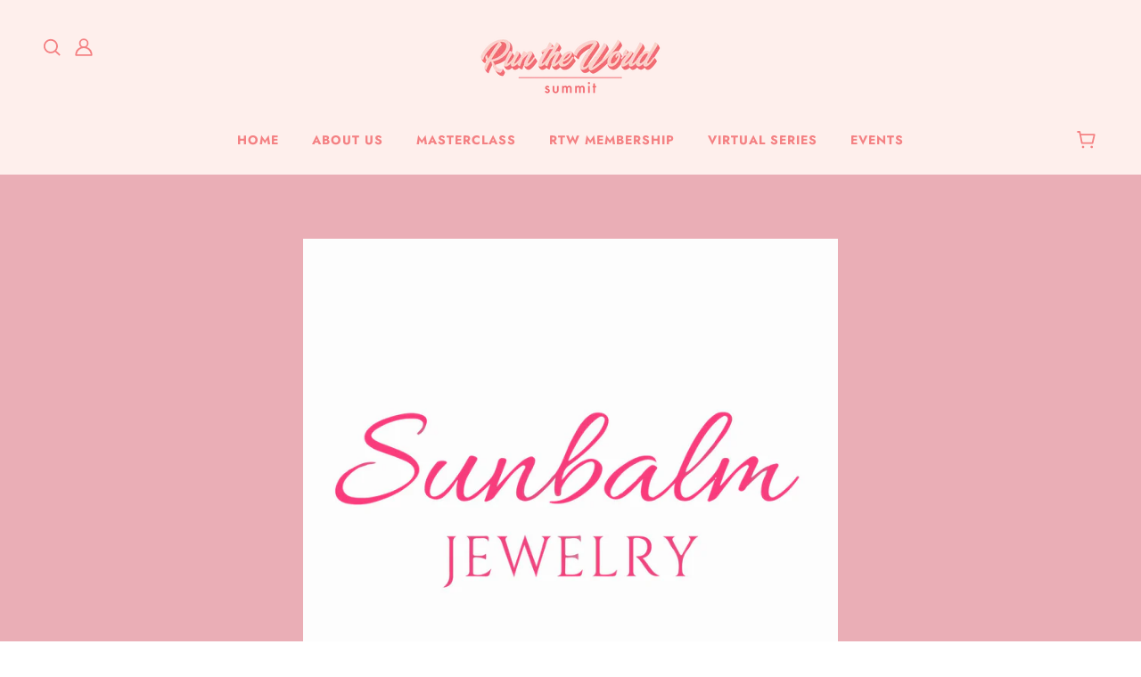

--- FILE ---
content_type: text/css
request_url: https://runtheworldsummit.com/cdn/shop/t/7/assets/theme--customizations.scss.css?v=172818641139525138511661573080
body_size: 715
content:
.font--secondary-button,a.font--secondary-button,input[type=submit].font--secondary-button{color:var(--color-button);font-family:var(--font--accent--family);font-weight:var(--font--accent--weight);font-style:var(--font--accent--style);text-transform:uppercase;font-size:14px;letter-spacing:1px;background:var(--color-button-bg);border:2px solid none;color:#fff;line-height:41px}@media only screen and (max-width: 767px){.font--secondary-button,a.font--secondary-button,input[type=submit].font--secondary-button{font-size:13px}}.font--button:hover,.font--button:focus,a.font--button:hover,a.font--button:focus,input[type=submit]:hover,input[type=submit]:focus{color:var(--color-button-bg);background:transparent}.font--button:link,.font--button:visited,a.font--button:link,a.font--button:visited,input[type=submit]:link,input[type=submit]:visited{color:var(--color-button);background:var(--color-button-bg)}.font--block--underline--light-link>*:after{padding-bottom:.14286em;border-bottom:4px solid var(--color-button-bg);content:"";display:block;width:100%}.font--block--underline-link>*:after{padding-bottom:.14286em;border-bottom:4px solid var(--color-button-bg);content:"";display:block;width:100%}.font--block--underline-link>*{font-family:var(--font--accent--family);font-weight:600;font-style:var(--font--accent--style);text-transform:uppercase;font-size:11px;letter-spacing:1px;display:inline-block;line-height:1}@media only screen and (max-width: 1200px){.font--block--underline-link>*{font-size:11px}}.font--block--underline-menu>*:after{content:"";width:100%}.font--block--underline-menu>*{font-family:var(--font--accent--family);font-weight:600;font-style:var(--font--accent--style);font-size:14px;letter-spacing:1px;line-height:1}@media only screen and (max-width: 1200px){.font--block--underline-menu>*{font-size:11px}}.font--block--underline-price>*:after{content:"";width:100%}.font--block--underline-price>*{font-family:var(--font--accent--family);font-weight:600;font-style:var(--font--accent--style);text-transform:uppercase;font-size:11px;letter-spacing:1px;line-height:2}@media only screen and (max-width: 500px){.font--block--underline-price>*{font-size:8px}}.font--accent--underline,label,input,textarea{font-weight:600}.blog--list--item-readmore,.featured-blog--item--read-more{display:inline-block;text-transform:uppercase}.button-box{width:100%}.button-box-fitted{display:inline-block;margin-bottom:15px}@media only screen and (max-width: 767px){.button-box-fitted{display:none}}.button-box-accordion{display:inline-block;margin-bottom:15px}@media only screen and (min-width: 767px){.button-box-accordion{display:none}}.shop-this{display:inline-block}.product--sale{display:block;position:absolute;right:20px;top:20px;z-index:1;border-radius:2px;color:#ffd2cc;background:transparent;text-shadow:2px 3px 2px #f26b72}@media only screen and (max-width: 767px){.product--sale{right:10px;top:10px}}.product--sold-out{display:block;position:absolute;right:20px;top:20px;z-index:1;border-radius:2px;color:#ffd2cc;background:transparent;text-shadow:2px 3px 2px #f26b72}@media only screen and (max-width: 767px){.product--sold-out{right:10px;top:10px}}.sidebar-title{display:block;right:32px;top:32px;padding-bottom:15px;border-bottom:2px solid black;margin-bottom:15px;color:#ffd2cc;background:transparent;text-shadow:2px 3px 2px #f26b72}@media only screen and (max-width: 767px){.sidebar-title{display:inline-block;right:0;top:0;padding-bottom:0;border-bottom:0px;margin-bottom:0}}.font--accent--tag{font-family:var(--font--accent--family);font-weight:600;font-style:var(--font--accent--style);text-transform:uppercase;font-size:30px;letter-spacing:4px}@media only screen and (max-width: 1200px){.font--accent--tag,label,input,textarea{font-size:22px}}.featured-double-grid--item--text-container{-webkit-box-ordinal-group:1;-ms-flex-order:0;order:0;-ms-flex-negative:0;flex-shrink:0;position:relative;padding:16px 16px 0}@media only screen and (max-width: 767px){.featured-double-grid--item--text-container{-webkit-box-ordinal-group:3;-ms-flex-order:2;order:2;padding:16px 0!important;max-width:100%!important;position:relative!important;top:auto!important;left:auto!important;-webkit-transform:none!important;transform:none!important;margin:0!important;opacity:1!important;-webkit-transition:none!important;transition:none!important}}.featured-grid--root[data-text-position=bottom] .featured-double-grid--item--text-container{-webkit-box-ordinal-group:3;-ms-flex-order:2;order:2;text-align:center;padding-left:0;padding-right:0}.featured-grid--root[data-text-position=center] .featured-double-grid--item--text-container{position:absolute;text-align:center;top:0;left:0;width:100%;height:100%;display:-webkit-box;display:-ms-flexbox;display:flex;-webkit-box-orient:vertical;-webkit-box-direction:normal;-ms-flex-direction:column;flex-direction:column;-webkit-box-pack:center;-ms-flex-pack:center;justify-content:center;opacity:1;-webkit-transition:opacity .25s linear;transition:opacity .25s linear;padding-top:0}@media only screen and (min-width: 768px){.featured-grid--root[data-text-position=center] .featured-grid--item:hover .featured-double-grid--item--text-container{z-index:1;opacity:1}}@media only screen and (min-width: 768px){.featured-grid--root[data-alternative-color=true][data-text-position=center] .featured-double-grid--item--text-container{color:var(--color-text)}}.featured-double-grid--item--title{width:100%;padding-bottom:16px}@media only screen and (max-width: 767px){.featured-double-grid--item--title{padding-bottom:12px}}.featured-double-grid--item--link{display:inline-block}@media only screen and (min-width: 768px){.featured-grid--root[data-text-position=center] .featured-double-grid--item--link{padding-bottom:16px}}.featured-grid--root[data-alternative-color=true] .featured-double-grid--item--link-container{color:var(--color--alternative);display:inline-block}.featured-grid--root[data-alternative-color=true] .featured-double-grid--item--link-container:after{border-color:var(--color--alternative)}@media only screen and (min-width: 768px){.featured-grid--root[data-text-position=center][data-alternative-color=true] .featured-double-grid--item--link-container{color:var(--color-text)}.featured-grid--root[data-text-position=center][data-alternative-color=true] .featured-double-grid--item--link-container:after{border-color:var(--color-text)}}.font--block-heading-lowercase{font-family:var(--font--heading--family);font-weight:700;font-style:var(--font--heading--style);text-transform:none;font-weight:var(--font--heading--normal-weight);font-size:38px;line-height:1.33333em;margin:-.25em 0;letter-spacing:.025em}.font--block-link>*{font-family:var(--font--accent--family);font-weight:var(--font--accent--weight);font-style:var(--font--accent--style);text-transform:uppercase;font-size:14px;letter-spacing:1px;display:inline-block;line-height:1;border-bottom:2px solid var(--color-button-bg)}@media only screen and (max-width: 767px){.font--block-link>*{font-size:13px}}.font--block-link>*:after{padding-bottom:.14286em;content:"";display:block;width:100%;border-bottom:2px solid var(--color-button-bg)}.featured-grid--item--link{max-width:900px;margin:0 auto;display:inline-block}#narrow-padding{padding:25px 0}@media only screen and (max-width: 767px){#narrow-padding{padding:20px 0}}@media only screen and (max-width: 1000px){.featured-grid--root[data-mobile-width="2"] .featured-grid--item{width:50%!important}}@media only screen and (max-width: 1200px){.product-grid--root[data-mobile-items-per-row="2"]>*{width:50%!important}}.sidebar{border-left:1px solid #ececec;margin-bottom:16px}@media only screen and (max-width: 767px){.sidebar{border-left:0px}}@media only screen and (max-width: 767px){.desktop-menu{display:none}}.template-collection .main-content{margin-bottom:0;padding:72px 48px}@media only screen and (max-width: 767px){.template-collection .main-content{padding:32px 16px}}.collection--top-row{padding-top:30px}@media only screen and (max-width: 767px){.collection--top-row{display:none}}summary{font-size:1.25rem;font-weight:600;background-color:#fff;opacity:.75;color:#000;padding:1rem;margin-bottom:.5rem;outline:none;border-radius:.25rem;text-align:left;cursor:pointer;position:relative}details{margin-bottom:1rem}details>summary:after{position:absolute;content:"+";right:20px}details[open]>summary:after{position:absolute;content:"-";right:20px}details>summary::-webkit-details-marker{display:none}details[open] summary~*{animation:sweep .5s ease-in-out}@keyframes sweep{0%{opacity:0;margin-top:-10px}to{opacity:1;margin-top:0}}
/*# sourceMappingURL=/cdn/shop/t/7/assets/theme--customizations.scss.css.map?v=172818641139525138511661573080 */
